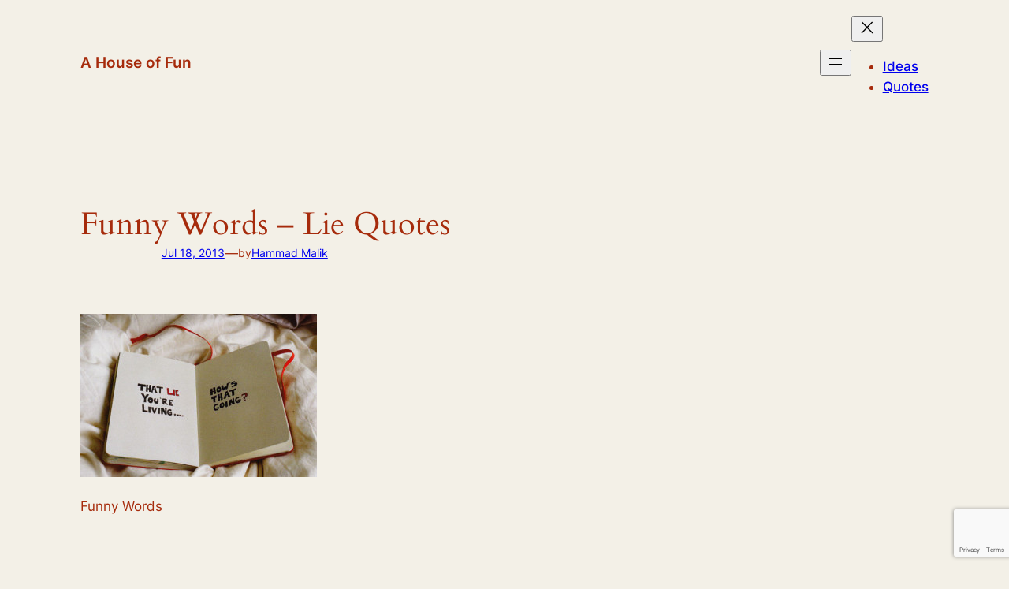

--- FILE ---
content_type: text/html; charset=utf-8
request_url: https://www.google.com/recaptcha/api2/anchor?ar=1&k=6Lcb-eEUAAAAAODrco5MLWSYLceXtYqYCr7zg4_2&co=aHR0cDovL3d3dy5mdW5sYXZhLmNvbTo4MA..&hl=en&v=TkacYOdEJbdB_JjX802TMer9&size=invisible&anchor-ms=20000&execute-ms=15000&cb=v8qdubf9hfib
body_size: 45413
content:
<!DOCTYPE HTML><html dir="ltr" lang="en"><head><meta http-equiv="Content-Type" content="text/html; charset=UTF-8">
<meta http-equiv="X-UA-Compatible" content="IE=edge">
<title>reCAPTCHA</title>
<style type="text/css">
/* cyrillic-ext */
@font-face {
  font-family: 'Roboto';
  font-style: normal;
  font-weight: 400;
  src: url(//fonts.gstatic.com/s/roboto/v18/KFOmCnqEu92Fr1Mu72xKKTU1Kvnz.woff2) format('woff2');
  unicode-range: U+0460-052F, U+1C80-1C8A, U+20B4, U+2DE0-2DFF, U+A640-A69F, U+FE2E-FE2F;
}
/* cyrillic */
@font-face {
  font-family: 'Roboto';
  font-style: normal;
  font-weight: 400;
  src: url(//fonts.gstatic.com/s/roboto/v18/KFOmCnqEu92Fr1Mu5mxKKTU1Kvnz.woff2) format('woff2');
  unicode-range: U+0301, U+0400-045F, U+0490-0491, U+04B0-04B1, U+2116;
}
/* greek-ext */
@font-face {
  font-family: 'Roboto';
  font-style: normal;
  font-weight: 400;
  src: url(//fonts.gstatic.com/s/roboto/v18/KFOmCnqEu92Fr1Mu7mxKKTU1Kvnz.woff2) format('woff2');
  unicode-range: U+1F00-1FFF;
}
/* greek */
@font-face {
  font-family: 'Roboto';
  font-style: normal;
  font-weight: 400;
  src: url(//fonts.gstatic.com/s/roboto/v18/KFOmCnqEu92Fr1Mu4WxKKTU1Kvnz.woff2) format('woff2');
  unicode-range: U+0370-0377, U+037A-037F, U+0384-038A, U+038C, U+038E-03A1, U+03A3-03FF;
}
/* vietnamese */
@font-face {
  font-family: 'Roboto';
  font-style: normal;
  font-weight: 400;
  src: url(//fonts.gstatic.com/s/roboto/v18/KFOmCnqEu92Fr1Mu7WxKKTU1Kvnz.woff2) format('woff2');
  unicode-range: U+0102-0103, U+0110-0111, U+0128-0129, U+0168-0169, U+01A0-01A1, U+01AF-01B0, U+0300-0301, U+0303-0304, U+0308-0309, U+0323, U+0329, U+1EA0-1EF9, U+20AB;
}
/* latin-ext */
@font-face {
  font-family: 'Roboto';
  font-style: normal;
  font-weight: 400;
  src: url(//fonts.gstatic.com/s/roboto/v18/KFOmCnqEu92Fr1Mu7GxKKTU1Kvnz.woff2) format('woff2');
  unicode-range: U+0100-02BA, U+02BD-02C5, U+02C7-02CC, U+02CE-02D7, U+02DD-02FF, U+0304, U+0308, U+0329, U+1D00-1DBF, U+1E00-1E9F, U+1EF2-1EFF, U+2020, U+20A0-20AB, U+20AD-20C0, U+2113, U+2C60-2C7F, U+A720-A7FF;
}
/* latin */
@font-face {
  font-family: 'Roboto';
  font-style: normal;
  font-weight: 400;
  src: url(//fonts.gstatic.com/s/roboto/v18/KFOmCnqEu92Fr1Mu4mxKKTU1Kg.woff2) format('woff2');
  unicode-range: U+0000-00FF, U+0131, U+0152-0153, U+02BB-02BC, U+02C6, U+02DA, U+02DC, U+0304, U+0308, U+0329, U+2000-206F, U+20AC, U+2122, U+2191, U+2193, U+2212, U+2215, U+FEFF, U+FFFD;
}
/* cyrillic-ext */
@font-face {
  font-family: 'Roboto';
  font-style: normal;
  font-weight: 500;
  src: url(//fonts.gstatic.com/s/roboto/v18/KFOlCnqEu92Fr1MmEU9fCRc4AMP6lbBP.woff2) format('woff2');
  unicode-range: U+0460-052F, U+1C80-1C8A, U+20B4, U+2DE0-2DFF, U+A640-A69F, U+FE2E-FE2F;
}
/* cyrillic */
@font-face {
  font-family: 'Roboto';
  font-style: normal;
  font-weight: 500;
  src: url(//fonts.gstatic.com/s/roboto/v18/KFOlCnqEu92Fr1MmEU9fABc4AMP6lbBP.woff2) format('woff2');
  unicode-range: U+0301, U+0400-045F, U+0490-0491, U+04B0-04B1, U+2116;
}
/* greek-ext */
@font-face {
  font-family: 'Roboto';
  font-style: normal;
  font-weight: 500;
  src: url(//fonts.gstatic.com/s/roboto/v18/KFOlCnqEu92Fr1MmEU9fCBc4AMP6lbBP.woff2) format('woff2');
  unicode-range: U+1F00-1FFF;
}
/* greek */
@font-face {
  font-family: 'Roboto';
  font-style: normal;
  font-weight: 500;
  src: url(//fonts.gstatic.com/s/roboto/v18/KFOlCnqEu92Fr1MmEU9fBxc4AMP6lbBP.woff2) format('woff2');
  unicode-range: U+0370-0377, U+037A-037F, U+0384-038A, U+038C, U+038E-03A1, U+03A3-03FF;
}
/* vietnamese */
@font-face {
  font-family: 'Roboto';
  font-style: normal;
  font-weight: 500;
  src: url(//fonts.gstatic.com/s/roboto/v18/KFOlCnqEu92Fr1MmEU9fCxc4AMP6lbBP.woff2) format('woff2');
  unicode-range: U+0102-0103, U+0110-0111, U+0128-0129, U+0168-0169, U+01A0-01A1, U+01AF-01B0, U+0300-0301, U+0303-0304, U+0308-0309, U+0323, U+0329, U+1EA0-1EF9, U+20AB;
}
/* latin-ext */
@font-face {
  font-family: 'Roboto';
  font-style: normal;
  font-weight: 500;
  src: url(//fonts.gstatic.com/s/roboto/v18/KFOlCnqEu92Fr1MmEU9fChc4AMP6lbBP.woff2) format('woff2');
  unicode-range: U+0100-02BA, U+02BD-02C5, U+02C7-02CC, U+02CE-02D7, U+02DD-02FF, U+0304, U+0308, U+0329, U+1D00-1DBF, U+1E00-1E9F, U+1EF2-1EFF, U+2020, U+20A0-20AB, U+20AD-20C0, U+2113, U+2C60-2C7F, U+A720-A7FF;
}
/* latin */
@font-face {
  font-family: 'Roboto';
  font-style: normal;
  font-weight: 500;
  src: url(//fonts.gstatic.com/s/roboto/v18/KFOlCnqEu92Fr1MmEU9fBBc4AMP6lQ.woff2) format('woff2');
  unicode-range: U+0000-00FF, U+0131, U+0152-0153, U+02BB-02BC, U+02C6, U+02DA, U+02DC, U+0304, U+0308, U+0329, U+2000-206F, U+20AC, U+2122, U+2191, U+2193, U+2212, U+2215, U+FEFF, U+FFFD;
}
/* cyrillic-ext */
@font-face {
  font-family: 'Roboto';
  font-style: normal;
  font-weight: 900;
  src: url(//fonts.gstatic.com/s/roboto/v18/KFOlCnqEu92Fr1MmYUtfCRc4AMP6lbBP.woff2) format('woff2');
  unicode-range: U+0460-052F, U+1C80-1C8A, U+20B4, U+2DE0-2DFF, U+A640-A69F, U+FE2E-FE2F;
}
/* cyrillic */
@font-face {
  font-family: 'Roboto';
  font-style: normal;
  font-weight: 900;
  src: url(//fonts.gstatic.com/s/roboto/v18/KFOlCnqEu92Fr1MmYUtfABc4AMP6lbBP.woff2) format('woff2');
  unicode-range: U+0301, U+0400-045F, U+0490-0491, U+04B0-04B1, U+2116;
}
/* greek-ext */
@font-face {
  font-family: 'Roboto';
  font-style: normal;
  font-weight: 900;
  src: url(//fonts.gstatic.com/s/roboto/v18/KFOlCnqEu92Fr1MmYUtfCBc4AMP6lbBP.woff2) format('woff2');
  unicode-range: U+1F00-1FFF;
}
/* greek */
@font-face {
  font-family: 'Roboto';
  font-style: normal;
  font-weight: 900;
  src: url(//fonts.gstatic.com/s/roboto/v18/KFOlCnqEu92Fr1MmYUtfBxc4AMP6lbBP.woff2) format('woff2');
  unicode-range: U+0370-0377, U+037A-037F, U+0384-038A, U+038C, U+038E-03A1, U+03A3-03FF;
}
/* vietnamese */
@font-face {
  font-family: 'Roboto';
  font-style: normal;
  font-weight: 900;
  src: url(//fonts.gstatic.com/s/roboto/v18/KFOlCnqEu92Fr1MmYUtfCxc4AMP6lbBP.woff2) format('woff2');
  unicode-range: U+0102-0103, U+0110-0111, U+0128-0129, U+0168-0169, U+01A0-01A1, U+01AF-01B0, U+0300-0301, U+0303-0304, U+0308-0309, U+0323, U+0329, U+1EA0-1EF9, U+20AB;
}
/* latin-ext */
@font-face {
  font-family: 'Roboto';
  font-style: normal;
  font-weight: 900;
  src: url(//fonts.gstatic.com/s/roboto/v18/KFOlCnqEu92Fr1MmYUtfChc4AMP6lbBP.woff2) format('woff2');
  unicode-range: U+0100-02BA, U+02BD-02C5, U+02C7-02CC, U+02CE-02D7, U+02DD-02FF, U+0304, U+0308, U+0329, U+1D00-1DBF, U+1E00-1E9F, U+1EF2-1EFF, U+2020, U+20A0-20AB, U+20AD-20C0, U+2113, U+2C60-2C7F, U+A720-A7FF;
}
/* latin */
@font-face {
  font-family: 'Roboto';
  font-style: normal;
  font-weight: 900;
  src: url(//fonts.gstatic.com/s/roboto/v18/KFOlCnqEu92Fr1MmYUtfBBc4AMP6lQ.woff2) format('woff2');
  unicode-range: U+0000-00FF, U+0131, U+0152-0153, U+02BB-02BC, U+02C6, U+02DA, U+02DC, U+0304, U+0308, U+0329, U+2000-206F, U+20AC, U+2122, U+2191, U+2193, U+2212, U+2215, U+FEFF, U+FFFD;
}

</style>
<link rel="stylesheet" type="text/css" href="https://www.gstatic.com/recaptcha/releases/TkacYOdEJbdB_JjX802TMer9/styles__ltr.css">
<script nonce="pk9RVfxtY5jkMZFBeW8u2A" type="text/javascript">window['__recaptcha_api'] = 'https://www.google.com/recaptcha/api2/';</script>
<script type="text/javascript" src="https://www.gstatic.com/recaptcha/releases/TkacYOdEJbdB_JjX802TMer9/recaptcha__en.js" nonce="pk9RVfxtY5jkMZFBeW8u2A">
      
    </script></head>
<body><div id="rc-anchor-alert" class="rc-anchor-alert"></div>
<input type="hidden" id="recaptcha-token" value="[base64]">
<script type="text/javascript" nonce="pk9RVfxtY5jkMZFBeW8u2A">
      recaptcha.anchor.Main.init("[\x22ainput\x22,[\x22bgdata\x22,\x22\x22,\[base64]/[base64]/[base64]/[base64]/[base64]/[base64]/[base64]/[base64]/[base64]/[base64]/[base64]/[base64]/[base64]/[base64]/[base64]\\u003d\\u003d\x22,\[base64]\\u003d\x22,\[base64]/DglrCpMK/dQl5FMKKY8OJwq3Dq8KrwoEWwqrDtFYww5zDosKyw5haG8OzU8KtYl/[base64]/OnlUwo7DtTQ2FsKZw6jClkITO1vCsDVIwr1+BcKlGjzDu8OME8KxWCtkYQcIIsOkORfCjcO4w5kxD3ABwp7CukBiwqjDtMOZRSsKYSVAw5Niwo7CrcOdw4fCqCbDq8OMKMO2wovCmwHDuW7DoiR5cMO7awbDmcK+XsO/[base64]/[base64]/wr3DtSDDusKuw6nDmcOKwovDo3RRNBkRwo8ldBbDg8KCw4YLw5k6w5wiwo/Ds8KrGTE9w65Mw4zCtWjDpsONLsOnA8OAwr7Di8KIR0A1wrcBWn4pOMKXw5XCgQjDicKawpQaScKlBR0nw5jDsHTDuj/CkGTCk8OxwrpVS8OqwprCpMKuQ8K9wrdZw6bCg27DpsOoTMK2woskwr5uS0kpwozCl8OWaWRfwrZYw4vCuXR4w546GDcgw64uw6rDoMKFEmoIaDHDn8OGwrtCcsKLwoDDlsOcIsKRQsOSBMKSNBzClsK1wo/[base64]/CrMOnfyA8w6rCn8Kzw4U/wqgyw5/DhCU/wrXDqGtOw5TDrMOgE8KnwqwTCcKgwr1Ww5Qgw5nDt8O7w4Q3D8OTw5zCqMKfw6pEw63CgMOLw7rDu0/CjjNQHTDDlEZ2XG1lCsKERsO0w4Arwqstw7PDvS0ow58fwqvDgi3CjcKxwprDn8OrK8OuwrdgwpxUB355M8OUw6Ilw6fDjsO9wovCjljDnsOdTzlZacK7BTR9djYgWTPDuBIow7jCqzcqW8KeO8Otw6/CqwjChGIwwqMkTMOUUH1jwoFIEm7DosKfw7g4wr9xQ3bDjSMgQcKBw5FKLsOZKXTCk8KnwoPDoX7DncOAwp9Bw51veMOBU8KKwo7Dm8KJYjrCqMOOw4HDjcOuGyjDr3rCoywPwr4yw7PCtcO+MhbDkj/[base64]/H8OsHcOxw7vDizLCunk+YUjCpDQBwr/CnXFpP8KgSsKubkHCklnCjXRJecOXTsK/wrbCmjZww4LCtcKwwrpCPjzCmmgxJi3DpS06worDpXfCgWTCkTJuwpk2woDDpHx2EHgIUcKCFmBpR8OvwoEAwocGwpQCwoRaRizDriUrDcOiesKnw7PCkMOjw6bCiWUXecOSw5IFeMOfLEYTZXoTwq8lwr5/wprDv8KpFcO4w5fDscOtaCU7HEXDjsO/wpoAw6dGwpbDvgHCqsKkwqdYwofCkwnCh8OmFDQhCFbDrcOQfy05w7bDpCHCvsOMw5J7G2QMwpYbEMKkacOSw6MkwpYSIcKLw6nCvsOWKcK4wpd4OQ/[base64]/DsipOHMKVw6HDtMKgwonDsB4Sw5vCisKdVMKkw7E3BlDCqcOqUVoBw7PCuU7DjGN3w5hVD1IeQWfDuUvCvcKOPg7DuMKZwpciW8OmwpnChsOlw4zDncOiwpDDkDXDhETDvcK+L2/CkcOaDwTDtMOIwojCkk/Dv8KKNj3CvMKzYcK6w5fDkw3DqiMEwqgHLz3Cl8OFHcO9RcObQcKiScOhw5BzalzClFnDm8KpI8OJw6/DnRbDj1g4wrjDjsOhwpTCqsO8YCbCmsKywr0RDgHChcKVJlM0e3HDgcKySxUMNsK6JcKZMsK1w6PCp8KXSMOuYMOywpgPf2vCk8OFwr/[base64]/DlsKEJcKfw4BIwodoJcKMw7zCm8O8w57DqMKew5jCsgFIwpHCuVpWCyrCohbCgg1PwobCrMOyZ8OzwrjDlcKNw7I1R1LChSfDosK0w7LCgm4PwroYdsOXw5XChMKtw4/CgsKBGMONJcKVwoPCkcOiwpHClljCsE4nw7HClg/Clg9Ow5nCuTVowpXDhmU0wp3CqVPDrWnDgcKUNcO0EMOjZMK3w6IUwonDu1jCvsOdw4kIwoYmCBUtwpV6CFFZwrwlwpxqw5crw7rCu8OXcMKcwqbDmcKHaMOIeEd4H8OVL0XCqFHCtWTCn8KoX8OzC8O/w4o0w67CsWbCmMOcwoPDmsO/XExXwosfw7/CrcKzw6cmQkp4VcOSVRLCscKnRVbDrsO6F8KQegzCgG4vH8KOw7DClHPCoMK1YT4+woYAwoo8wp1RHEc3wohxw4jDpHxBQsOtZMKWwolnfl00P2zDnUA/wrXCpXvDkMKrNGXDpMOfcMO7w4LDq8OyGsO+OMOlIlXCmsOGGSp3w7QiU8KIIMO3w53DvmYTalrCljMbw7wvwoshY1ZpP8KSacKnwpcLw7syw7lyacKhwppIw7FOeMK5JcKdwrwpw7PCpsOAFRNENR/Cn8ONwobDt8Oxw5TDtsOAwqR9B3nDvsOoXMOuw63Ckg1sfcKuwpIffkDCssOnw6TDnyzDpcKUPQfDuCDCg1ZheMOaJh/[base64]/[base64]/J8KswrJRGMKNVMKPw57CncOvLTzDqMKew5BDw7FuwobCjy9HWHLDucOFw4bCnxZlT8OHwozCj8K5XzHDvMOJw6JZT8Ouw7cCLsKRw7EWIMK9ezbClMKfLsOPRVbDgVV2wocsQnfCgsKywo/DksOwwo/DqsOqQmkywoLDl8KWwp43FnXDuMOmJG/Do8OWGwrCgsO0w6ImWsOeccKywp8OR1HDtMOuw7bDnnDDisKUw77Cpy3Dh8KcwppySgI2X1Zzwp7CqMOxT2LCoy0xf8OEw4pMwqE+w7hVB0bClcO1H1/CrsKhY8Oqw6TDnWxlw63CjHFiwp5Nwo/Dmi/DosOtwpFGPcKMwpnDm8O7w7fCmsKSw5VXHjHDniILV8OOwozDpMKgw6nDsMOZw7DCgcK/[base64]/[base64]/Do8KTOMKbKsKhw5Elwqc/woPCpsK6w6Qjw41Vw5/DgMOADMK+XcObexzDjcOXw4AADx/ChsOdH2/Dg2LDs3DChSwNfR/CnxfDn0sJPFVJbMKfN8Kew5UrMnfCjlhbFcKlLT5Kwr8ow47DlsO3KMKZw7bCrsOcw6Vew4gcIsKHKXzDkMO7TsO+woXDkhfChcOYwpg8GMORJTrCk8OcBV5wD8OCwrrChlPCmMOVR1sMwoLCuXPCn8O5w7/DvcOXO1XDkcKtw6LCsyjCjGEdwqDDn8Klwr4gw70PwrzDpMKBw6nDsFXDuMOCwobDjVBWwrMjw50Sw4XDqMKvecKEw40EHMOKFcKaShTCnsK0woYVw5HCpxbCqhMMeDzCnh0LwrbDqRMeNC/Ck3LDpMOFAsKSwrksTiTCgcK3OmAIw5TCgcOJwofCisKmL8KzwoZoahjCr8O9Vm5gw6/[base64]/DgMKsw65Zw47Di8K0LAvDvEFlOQd7esOow4ZUwofDvHDCtsKUE8ObUcK0Xloiw5tcXX81RVkIw4B2w7TDvsO9LcObwqLClB/Cg8OSNcKOw4ZYw5Yaw7gpaHJRZwLDnhpvf8Kzwq5TczrDvMOtenJ/w49nQ8OiEMOqOCk3wrAMNMO0wpXDhcKEXEzCr8OjKy8lw4N3AChOA8O6wp/[base64]/Dlm7DjycCw71YBnDDrcKkwqzDl8O3wrQwJ8OGJcOCGcOxZcKMwrA+w68TDsOkw4QEwofDhn0PfMO1XMOgKsKGDQfCjcKxNx7Dq8KMwoDCtWnCu3IqeMOKwr/Csxk3cixywprCtcO2w4QEw5IBw7fCsGcyw53Do8ORwqpINF3DhsKIDW11NVTCusKdw604w6NwRsKGbjvCiVw+EMO4w7TDthRZHGJXw4rDkApmw5YRwobChkvDnVV8IMKfVV3DncKwwo8pRg/DuDjClxxhwpPDm8KsV8Onw4Eow6TCpcKkMyg0P8OnwrHCt8OjRcKEbjTDtXQnY8Kiw5vCiHhrwqsvwrUifU7DgcO6fRLDrnR5csOZw6AcQHLCmW/CmsKRw4fDgDLCmsKMw4wVwrrDrBYyDlAWZmRAwoFnw7LCuR/CkjfDik9+w7lhKGkCIBbDh8OUG8O8w7koFS18XDjDmMKLaEdcYEEaY8OZXcKPLiJKYA3Cs8O2YsKiNmNGbAwJQAcywojDvjZRA8KNwq7Ch23Cogxdw7krwoY4OkMmw4jCg3DCk33CmsKNw5JFw4Y0f8Ofw7sBwq/Cp8OpEEzDh8O9bsKDMMKXw4LDjsOFw6PCgzHDhSMrLETCqi1ZWFfCg8Ohwokrwp3DuMKXwqjDrTBlwo4oPnrDixE/w4TDljrDth1Nw77DhwbDgwvCr8Ksw7kKAsOEasKIw5XDvMKLdGcGw7/Dh8O8NQ0FVMOddzXDgD0Ww5/DoUJ6T8ONwqYWNBbDm2ZHw6jDj8OtwrkYwqoOwozDtcO+wr5mImfCkAZAwr5kwofCqsO/MsKVw4XDgcKqLzBpw54AP8KhGkvDhkJPXWvCv8KOUnzDkcK+w4XDjjJYw6LCr8OcwqAuw6HCnMOmw5TClMKTa8KFXE1gZMOuwqMRSVbClsObwrvCiUvDncOSwpTCisKKeU5RRgPCpDTDhMKAEz3DjjHDig3DvsOAw7RGwrVTw53CnMK4wrrCh8K/WkjDrsKTw7VzWAdzwqcIOcK/FcKkKMOCwqJbwrLCncOlw5ZRWcKKwrrDtGcPwoTDlMOOeMK/wqRxXMKOdMK0I8KkcsOfw6zDnXzDicKkPMK4czvCvFzDgUpxwpRYw73DvnTCg03CsMKJWMOobwrDvsOqKcKOSsORNgfDgMOMwrnDpWoPAsOgMMK8w6vDtgbDuMOJwrjCpcKATsKBw4/[base64]/[base64]/CtMKyMGjClwxbesKYA3AgYcOLGMKBwqjDn8O1RSLCnkvDtwrCsChPwq1pw58OIMOJwq7DiGAWYWpqw5sxLSBZwojDn2pBw4sNw5BfwoNyMMOgYX0wwo/DikTCssOLwqjChcO5wpRpDyvCrUsVw7DCosO5wrsywpgcwq7DlGHDm2XCvsOnc8KNwp0/Q0FdV8Opa8KSRTxLRH1UU8ORDsO/fsO4w7d6NCJewobCkcOlfcOYIsOiwojCqMKAw4XCiGrDjlYGUsOYRMK5esORFMOeG8Krwoc2wrJ7wr7DsMOIaRFiY8KXw77Cnm3DgXEiZMK9GGIhGEjCnHkJBhjDjyjDqcKTw4zCjQQ/[base64]/w5XCvsK/wovCrEvCp3lBPWk+WMK0IMK2Y8OSVcKSwrcmw598w7oEXcOfw4l3CMOUc2F4X8O9wrIew77CmxEaSTpuw61zwrTCphZFwp3Ds8O0RitYJ8KUBxHChi/Cr8KReMO3MUbDhFLCmcKxcMOuwqYNwqrCvcKKNmjCn8OzXEJKwrtUbh3DtkrDuC/Dn1PCk19tw6MEw69awpljw6Ztw5bDu8O1EMKObMKmw5rCjMOdwqJLeMOgSB/Cm8Kgw6LCq8Kvwqc1PU7Crn/CrMO9GiIEw43DqMKXDRnCuFbDrXBhwpPCpMKoRBVTV2trwpsvw4jDsTsAw5hVbMKIwqwJw4pVw6/[base64]/Ctmw0JhDCkMOiw67DucOPwpzDsTHDhsKzFU7Cm8KVw5bDtMKOwpthMF4Uw4JsDcK6wr9Iw4cxEcKYAizDg8Ksw4zDpMKNwrbCjy54w7x/OcOCw7nDsXXDtMO0FsKrw7BIw40Zw692wqB6aX/DvEglw4cNScO+w4NhIMKeOsOcdB90w4PDuibCnkzCnXzDhH/[base64]/Cq04Cw5pWw4PCtB/DvjJvIcO4GVbDpcKpBhfDmQ4/O8KJwrfDp8KCccKQJlNcw6h/MsKEw7vDhsKLw4LCusOyeBIBw6nCoHZRVsKLworCi1o5EjzCncOPwqA/w6XDvnA6K8KMwrrCqBvDqxdAwp/[base64]/w7XDhsKQw7/ChsOwAloxBcOJOxPDrE/[base64]/CihANJMOhOsOtw5nCm8K8w4vDslbDocKGBD1hw4/DkGHDvz3DkUfDt8K9wrcGwo/Dn8OHwpNQeBxOG8OhaGQWwqrChQdzUzdUasONCMObwr/DvQAzwrLCsDBbw77DhMOvwqRBwrbCmGXChWzClMO4S8KGCcO+w6gNwpBewofCrsOZSnBufT3CpMKOw7xTw4/CoCgvw7k/EsKVwqPDocKmM8K/wo7Dp8Olw4wew7RtJhVPwr4EPSPCon7Du8KsPX3Cj2TDrTAEC8OcwrfDmE4MwpPDlsKQfFBXw5vDtcOHdcKpKijDiy/CuTw1wqF4TDLCj8Orw6UOUlTCtgTDkMKyaErDj8KRVRMrKsOoA0Vhw6zDkcKEQGY7w6F/U3gsw4wYPiHCh8KlwoQKP8Olw5jCssOrERTCoMK/w7bDoDfDncOlw7k7w5tNJSvCnsOoKsOGcWnCnMK3SD/CksOhwpwqZxgqw7s/MEpyVcOVwq9iwo/CgsODw75WAhbCqVgtw5R+w68Ow74nw6Emw4jCpMKpw6cNZcKuTyHDncKvwoVgwpzDi2nDg8O4w4knPGluw7vDm8Kxw5YSIRhrw5rDkVTChcO1TMKkw6rDs15QwoJ7w74dw7vCqcK3w6BQS3bDi3bDhBrCmsK2eMK3wqkpw73DgsO7KlzCr0nDh0/[base64]/CrTbDm8OIf8Onw43DiMKWwoPDqMOpw5fDjhjCqF5aw5rCuUUrTsK4w5o2wqrCpAjCo8KxZsKPwq7ClMOBI8K2wo5DFz/[base64]/Cm0wrwojCusKBwrd7w7Etw5sFLMOPUQDDlnzDj8KGwpo/wqfDq8O5bm/CkcKQwpfComNINMKgw5RfwrrChsKBecK9MyzCnjbCsiXCjHo9PMKHK1XCtcOywqo1wo0wVsKxwpbCpDnDtMOpC1XCkXVhKsK9e8ODPj3CiULCl3rDugRmUsKNw6PDiDBQT2kMCkN7elE1w5M5WhzCgWPDu8K6w6vChEk2VnbDgzEjJn/[base64]/DkG/CtlUGZ8KabcKUE8KDf2l7wowKHhHCpAfCvcKCGMKHw7fCnmZjwp9tHsOBBcK+wrpNT8KHe8OoEBRAwo8FXQkbVMKNw5fCnB/Cgwd/w4zDscKgYsOawofDjijCn8KWeMO8GQRiCMKDbBVKwoNvwrkiwpZtw6s7w4V3ZMOlw7kJw7bDkcOaw6ImwrHCpmMFfcKdbsOOIsKyw7LDtFFwXMKdMsKbW37CiAbDllzDqQFfZU/ClCg1w43DnFLCompbccKgw5/[base64]/[base64]/SHrDtEcJw5XDosKSWwDDh8OqwqLDtCLCmsKkVMOQUsKvQsKZw4/CosOvJcOSwoJ0w5FZecOTw6dBwq8RYE1jw6Z/w4vCiMOrwrZ0wqLCpsOBwqNZw53DpnzDl8OnwpHDqG4YbsKSwqXDkF1Hw4QndsOww7EpB8K3PRZ2w6w4PsO2DUo2w58Sw6pPw7FGcRJuDT7DicOMWlPCixlxw4LDtcKXw7HCqH3Di2PCm8KXw745wofDoEp3DsODw5A6w4TCvw/[base64]/[base64]/Cl8KBdMKuCzrDhVIiwr03w5Umc8OCeMOfw4/CmcKRw4V3ETxpTV/DjjjDsiXDqMOiwoUkTcO9wp3DsHQ9Jl/Dvl7DqsKzw5PDmh4/w4XClsOAPsO0Im99w6rCkk0pwq5waMO/wpjCoF/[base64]/ChTgjw6tiw6vDhsObw7gqwqrCqlsWw69rw4MPTn7CkMOFJcO8NMOWG8KFfMK8LEcjNyJsFyvDvsOsw5bDrkRUwrhTwrLDuMOZLMK0wonCrHU/wpRWalfDmQnDhwAMw5Iqdz/DsHAiwolHw51SKsOfYiVawrI2WMOJH3wLw45ww6XCsEQ5w75yw5gzw7TDpREPKxRbZsO2YMKqaMKUOVYlZcOLwpTCrcOjw7g2OsKqHsKswoPDkMOQC8KAw57ClXgmCsOHVzdqesKNw5dtSnfCocKzwqhIEkxHwqlmV8OzwrBfTcOywq/[base64]/w6/DvcOKNjNrexsewofCvBjCqnrDu8OlMGQqRcKqJsO2wrdvHMK3w4/DozbCiwnChGjDnlpZwpt3X2txw6fDtcKPQTTDmsODw4DClG91wqsGw4jDoQzCrcKsMsKRwrPCgcK4w5/CikjDusOowrtfFlHDkcKHwqvDli4Pw7piDybDqQ1Ea8OIw67DrlNfw4FrO3vCpcK7N0hnY0Iqw7jClsOLY27DjS5nwrMOw7fCscOrW8KAAMKbw6RYw41lLsK0wp7CssO5egDCkQjDiUUowrTCnSVUDcK/[base64]/CuMOXYQsUw5sxQTDDsgrCnkpOGcOnZ3/[base64]/DscOHwrgoOMOpBcK5eMOVNjxpLTzCscOvC8KQw43DpMO1w4HCr344wqfCsXoNHELCrjPDtFXCvcOVeD/Cl8KJMS8Cw5/[base64]/csKUw7nDsRsRbsKaE2zCqhwUwqlUWnHCncKBw40ywrXClMKPHlUrwqtBal8uw6xvMsO9w4RyaMKPw5bCs21Qw4bDjMOzw51iYhFEZMKbeQM4wodiB8OXw4/[base64]/w4rDksKjw7LCuCRswpUiFXYtYGhRw4hKwqo0w6dUIMOxTMOhw6zDvk1UBcOUw4/DlcOzZUd5w7vCkWjDgHPCqCfCmcKZWSJjP8KNesO9w6Ucw5nCpXDDk8K7w6fCnMOJw7MJfXcYasOJXCXDjcOpLCoFw4sbwrPDhcO3w6DDqcOFwqfDpDxrw7PDocK7woJcw6LDiix1wq3DhMKpw6V6wq49B8K/HMOOw4rDqE59Qipbwo/DncK1w4XCj1LDpXXDtwHCnkDCqBzDq1YAwp4tVizCq8KHw4TCjcKgwp1pGDPCkcK6w47DulwPJsKnw6vChBNSwpV3AWwMwoEZH2zDmFM3w6wADl5lwqXCuX8pw7JrKsK2aTjDsmDCg8O9w4zDk8KPWcKYwrkZw67Ck8K7wrZiK8OcwrLCoMK/FcK8XSXDkMOEIx7DhFRHCsKLw53CvcOoSMKFZ8Kbw43CmgXCuUnDoxrCi1nDg8OfGRw1w6Zjw4fDo8K6J1HDpFrCkiZxw4bCtcKXOsKawp0Cw50jwo3CgMOLasOREmTCuMKLw4vCnS/[base64]/CpADCiXvCuSrDlcKYwqvCv8OLb8KbQk3DsW1Qw6sUb8Oxw4UUw6JXVsOiADrDncKQf8Kvw5HDj8KMe0M2JsK4wqDDgGB+wq/CqkLCocOcJcOGRA3DmUbDvSrCpcK/dWzDoFM9wqx/[base64]/w6YgI8OKw7fCkEEQwpnCg8OWTsKmwrrClQrDol50wrwFw5MnwqdbwoFDw6ROR8OpeMKtwqrCvMK7DsKdEQfDqjFqUsOdwqfDk8OVw55sFsOiF8OOw7XDlcObQjRrwr7Dig/DvsOmGsOuwofChSvCrT1Xd8OlNQx2OsOIw5UVw6M8wqrCgsOmdAJlw67CoAvDo8KnWBVXw5fClibCo8Ozwr/DjVzCowQbMkjDiAgWD8K9woPCuwjCrcOODijCqD9LOmxwCcK/TSfCmcKmwqB0wpt7w70NJcO5wojDj8K3w7nDrB3Dmx4deMK0PMOGGH/CicKLYhgnZ8OjWj5iBQPClcOVw67Dp1/DqMKnw5RUw7Y4wrYNwrIbawvDmcObPMOHIsO2CsOzSMKFwrx5w69SWhU4YlYdw5vDi0XDrGRgwqfCssKoYyIFMFLDvcKWQzJ6N8KNLTvCqMKjRwUQwqNYwrLCgsKZYUvChgLDucKcwrfCisKVORbCmk7Dr3vDhsKnG1vDp0YsCC3CmyI/[base64]/YMKFOcOmFMORChhPIcKuMsKuwq0jw4TCjGNtKzfDogwhDsKoAmVZAyMoW0kkHwjCn2TDi3bDvjICwqQkwrdxScKMJFAtBsKaw5rCssOrw7/[base64]/Dqhsww6oGw5zCtjDDk8K5w5PDhSQdF8Ofw4nDhcKGK8OVwp4Dw7vDm8OMw5TDisO2wqXDksKbNBcPHyENw5tyLcKgCMK/VQZ2Xzp1wofDvsO4woFRwojDuBkHwpM1wrPCngrDlTxywqjDikrCosKtQjB1eR7Du8KRasO6woIXXcKIwo7CkxLCucKoJcODMjPDog0ewpnCmAzCkSQANsKLw6vDlQvCoMOvBcOAKS8+DsOAw54FPCLCv3XCp1tVGsO9AMO/wozDoD/DscOGejvDpwbDnV8kV8KDwpzCuCjCngzDjnbDn0rDjEzCnjZMJRbCr8KpWsO3wqnDnMOOEjkBwobDscOewqYfXBFDLsKYwrVcBcOHw7Ryw5TCpMKINVg/w6bCvg0ZwrvChWFTw5Ypw4VldVTCjcOrwqXCs8KbSHLCokfCucK7A8OewrhmVUvDh33DmWg4bMOZw6VMF8K7KRXDg1TCqyYSw61yc07DqMKnwrkcwp3Dp3vDl3lVPydWFMOxBnc+w7Q4EMOIw4E/[base64]/w4zCssOMwrEoW8OkS8KKTcKkbMK9wrcgMsOJdBp8w5TDrz8Iw610w5XDhBrDs8OrXMOtGCDDisObw5vDkFZhwrY5ax9/wpE9dsKGYcOzw4B0fCVywohuASzCm0tKS8ORfSoQScOiw5XCklgWesKNBcOaVcO4EmTDsXvDicKHwrLCvcKawofDhcOTccKHwq5SRsKEw4oDwrrDlBYFw441w4HClAzCsS0rRsKXV8OsZ3pewpEaO8KNEsO6KjdTUi3Dqw/DlBfCmz/[base64]/JsKdchcLwqrCk2dpwqPDn8O7wo/CgHwreFLDkMKvw5A8P3VIN8KAFR51w5Vwwp54cF3DvMOeIsOEwqFvw4lxwrwdw71Swoglw4vCnkvCmHl9EsOUCSlrfMOEEMK9FiXCqW0JdVEGZhg/VMKrwo9TwowPwrXDnsKiKcKbNsKvw6HCn8OfL3nCkcKRwrjDrz48w500w4PDqMOnNMKXDcOfOSlkwrIyUsOZEDUzw6LDrxDDln9pwqhCHyTDmMK3EGVtIC3Dh8OEwrMgLMKuw7/CosOKw47DozMLVEHDiMKlwrDDuVUgw53DuMOvw4cvwq3Di8OiwqHCl8KpFik0wqDDhWzDhg5hwpbDmMKvw5UBd8KnwpRLHcKlw7AxGsKJw6PCoMKgMsKnE8KUw7XDnkzDm8OGw5wRS8OpLMKZLcOKw5TCo8OzFcKxa1PDm2cpwrpdwqXDhcO4OsOmPMOOOMOTTmoHRy/DrSfCg8KXLQZcw6UNwofDkWtfLhXCrDlsYMKBAcOXw5PDrsOtwo/CgjLCo0zDjHlUw4/CiDnCjsOzw57DrAnDm8K2w516w6F1wqcuw480EQfCkB/Dp1sVw4fCiQJGHcKTwpk/w41FU8OVwr/CsMOQKsOuwobDpA7DiTzCjCjDsMKFBwM4wp9rT14qwp7DuCkGXCPDgMK1EcKvZkTDlsOqFMKuWsKfEAbDvCTDv8OkPER1eMOUQ8OCwofCqlzDrUgOwrXDl8KHfsO8w5HCim/DlsOOw4fCsMKdLsOTwq3DlDJww4B3BsK8w5DDg1loXkLDmkFnw6DCgcK6XsOtw43Du8K+PcKmw7BtD8KyaMO+YcOoDHAbw4p8wos4wplywqTDmXJUwq18QSTConY9wqbDsMOQFx41OHFrdxTDhMOjw6jDrGlUw4g/CDF4HH10wpIdV3oKBkQtKELCkzxhw5/DsSLCgcKew5TChF4+IEF8worCm2PCuMOIwrVzw5Zpw6rCj8Kzwp0iUA3CmcKgw5Aiwql1w6DCmcODw5zDiVVQKDZOw54GE2w5ByXDh8Kxwp1OZ1FTVW0pwonCgm7Dij/DgG/Du3zDtcKzHWlWw63CtStiw5PCrcOdJC/DjcOmZsKRwrM0ZsKywroWMDzDiy3Dm1LCl1VqwoBmwqQWecOxwrozwqp6cShQw7XCgA/DrmMqw5o2chTCocKxb3EMw6gRCMKJYsONw57Dr8KTXx55w4Qhw74DEcKfwpERYsKMwphaQMK/w45MPMOow58VHcKuGMOCC8KmFcOgQcOsOQzCsMKZw4lwwpXDphbCm3vDhMKKwrU1IH8jA0rCgcOWwqLCjADCrsKXZ8KcWwESSsKYwrNEH8OfwrFWW8Kkw4BYDcOZK8O0w5U4BsKrBcO2wp/DnXVuw7goUnvDm0fClcOHwp/Cl3EZLDbDpMO8wq4cw5fDhMOtwrLCuHHCqkRuKXl8XMOwwo5Md8OKw7jChsKcYsKEEMKowrUgwoDDl3jCsMKpdH0OBwbDksKICsOGwqLDssKMdlLCmhXDoBp/[base64]/wokVw7TDk8OWwoTDm0jDpcOKLsKxwrzCqyRsD20wTRLCkcKJw5pww6p4w7IwGMK6f8O1wozDpFbDiAIEwq9eDUXCusKRwrNgK0x/fcOWwrcecsKEbE9aw5Ykwq9HGAvCoMOHwp3Cn8OIN19iw5/DjsKFw4zDkAzDjmLDjHDCuMOLw7Nbw7kJw57DvhXCoi0DwrEvYy/DlsKGCx/DvMKwFz7Cq8KOcsKiU1bDlsKTw7jDh3kVLMOgw5jCvFkVw4pbwrrCkCI7w4QBQwxzb8OFwqlewpocw4swAXNJw6YWwrh0UTY2HMK3w7HCgVAdw59qeEtPKH3Ds8Klw6ZVZ8OtLsOML8KPOcK/w7LCkjB1worDg8KvHMOAw6cWTsKgYjwLUxBYwoI3wpl4asO2IgbDtgdVF8ODwrPDm8Kjw78nHBTDosKsRkAJdMKEwpTCvMK4w6fDn8OMwonDs8Oxw5PCm1xPU8KxwpsfIjstw4DClBvDr8O/w7/DuMO5bsOlwqfCrsKXwoLCiQxOw5ItbMO3wrclwqdbwofCr8O3Lm/DknbDgiRFwoESH8OWwp3DlMKwZcK6w5DCkMKGwq1yESrCk8KnwrDCqcOZfVTCu0RRwpPCvStmw4TDlWjCmgIEZV4lA8OJBFI5XFTCuj3CusKnwq7DlsOeE2LDiHzDoT8xFQDDkcOKw7t5woFYwqxRwpVtcjLCkmLDnMO4fsOdAMKZamM/wr/CoWRXw6bCpGvDvMKaZMOOWC3DlsOywqHDlsKBw7QOw5DCj8OMwp3CgHJ5wpNHOGjDkcK5w6LCscKSUywDMyEWw6o/[base64]/[base64]/fVjCr8O4ccKzw6IQGcKfwpxCwoFOwoBcYcOPwo7DpcO1w6wjF8KVRcO+K0nDs8KjwoPCgcOHw7vCqlp7KsKFw6TCuCI/[base64]/w6g0Z8KGR2rCsQrCsh7DksK3wpfCqVHCnMKRexNSJCLCsRfDp8O1IcKGRSDCo8KUNC8yB8OBKAXCqsOubcODw6N3PD8/[base64]/DqcKUwrxCw7dzOBbCqR4swpXDncK6w7lhdsKvRhHDth/Dm8OUw6klX8ODw4phXsOSwojCvcKLw6PDpMOuwq5Tw4wwB8ORwpEvwqLCgCFfAMOXw6vCkxl2wq7CnsOBMyF/[base64]/CosOBMsKKXcO5w5ILw6xtQMOXF8KqE8KPw6/CkcKhwo3CrsOuKRHCpsOswpkIw6jDpHt7wodLwpvDoj8Awr/CgUpTwp7DlcK1DwooOsK+w7VzG1vDvFzDqsKGwrsOwqfCk3HDl8K8w5kiaB9RwrE/[base64]/woVlJcOFfwfDpxPDncKJBkvCvBUYGsKOwrFfw5/CnMKwZw/Cqjt4GMKIAsOnFg0vwqNxOMOpZMOSVcOqw7xow7l1G8KLw6w8eVVSwqwoEsKMwr0Vw69hw5/DtkBwXsKXwphbw4sPwr3CpcORwo/CvsOaXMKGejlgw7BvQcO+wqPDqSTCssK1woPDo8OiVhjCmB/CvMKIX8OEOgoGKUQ0w5/[base64]/CnnBsD8KqwprDjHvDvyB6FsOXVjzCkzXDhsOxasO/[base64]/CpcK1IMOgw6zDpMOgFGLDqBHDsMK3w63CscKNSXF5EsO8QMO+wo4Gw5A7F2liFwxewpnCpXPDpsKGUQ/DpVXCuwkcU3vDt2pAWMKEZsOeQ2XCmVPCo8KVwqFaw6QvORvCuMK1w7weAnLCmw3DtkdPOsOuw7jDvhRYw5nCt8OlEmUaw5vCmsOqTVnCgm0Qw49GUMOWcsKTw7/DuVzDqMKfwq/CpMKnwpxfccOKwqPCvRYxw6TDisOVcg/CvzI7WgzCkkXDucOuw55GFhDDsUDDt8OFwpo1wqbDsG/DlS4hwoXCogbCucKSAkAEAm7CuxfDocO6wqXCg8Kua2rChU7DhcOqacO6w5/[base64]/O8OWbMKuPEjCq8KHwrpaQ8KhRBYAwq/[base64]/DjmTCiFpRwrhzaSbCt1YIw7/[base64]/VAs1wqHDgcO0w7nDvcK6wpvCl8K1GhPCpMKVwoHDtX4AwqTCin/Cj8O/e8KYw6PCtcKqfW3DlHvCocKxCsKpw7/Cll5nwqHCjcKjw54oGcOSDxzCrMKUMgB+w6LCnkVeacOaw4JeYMKqwqVOwq05wpUFw688Z8K6wr/CgcKUwq3Dh8KkMRzDoWfDl0TCmBtSwqXCiCciRMK3w5V7eMKvHDx7Jz1CVsOnwonDisKbw6XCtcK1UsOAFWc0a8KIeVUMwpXDhsOLw5DCkcOmwq0Iw5NDJMO5wobDj0PDpjsVw6Nyw79PwqnCn2IOKWR2wphXw4DCtcKZOkQCK8KlwpwhPWJ/wo1+w70gP058wqLCjFHCrWo2ScKuRRfCsMOdGlFgFm3Ds8OPwoPCvSYRFMOKw4PCr3t2KE7CoSrCl2wpwr9mMMK5w73DlMKRGwNWw5bCiXnCtUBJwrsewoHCr34yO0QTwr3CmcKtHMKCCSHCu1rDicK/woPDt2R2QsKec37DolTCt8OvwoRWWhbCr8K4fj8jAg/[base64]/DtCvCu8KrZxHCosOFwonDvhNSdcK9W8Olwr9wccOYw4jDtyMhw5zDgsOGEz3DqRTCpsKMw5fDslrDiUg5TMKVLDnDvHDCrMOxwoEEecK2fhsgX8KEw63CnSrCp8KcA8O6w7rDvcKdwo48UirCtm/DvCFAw51YwrPDlcKRw47CusKXwonDgVtAXsKMJFIQQBnCu0A5w4bDoBHDsBHCnsK6wqYxwpssacOFSsOYRsO/[base64]/Ck2ocw54zwp3CmMKxwp7DqkvChg\\u003d\\u003d\x22],null,[\x22conf\x22,null,\x226Lcb-eEUAAAAAODrco5MLWSYLceXtYqYCr7zg4_2\x22,0,null,null,null,1,[21,125,63,73,95,87,41,43,42,83,102,105,109,121],[7668936,607],0,null,null,null,null,0,null,0,null,700,1,null,0,\[base64]/tzcYADoGZWF6dTZkEg4Iiv2INxgAOgVNZklJNBoZCAMSFR0U8JfjNw7/vqUGGcSdCRmc4owCGQ\\u003d\\u003d\x22,0,0,null,null,1,null,0,0],\x22http://www.funlava.com:80\x22,null,[3,1,1],null,null,null,1,3600,[\x22https://www.google.com/intl/en/policies/privacy/\x22,\x22https://www.google.com/intl/en/policies/terms/\x22],\x22OCtnn4FPK0p4EHHJwIy6tTGiKo7lOL0ciqfFpz7ynvc\\u003d\x22,1,0,null,1,1764031884793,0,0,[160,94],null,[168,199,13],\x22RC-WNcKBk1VYDoJZQ\x22,null,null,null,null,null,\x220dAFcWeA6FAFHH0lrlL5q2aFL5AR6t-Z2AhJ6V_Y5HDYBc9W9XXIyw81OVj-uIcQQoApKk3pgKFeeOuYakIyJaEtCDc-jwM2Fwlw\x22,1764114684991]");
    </script></body></html>